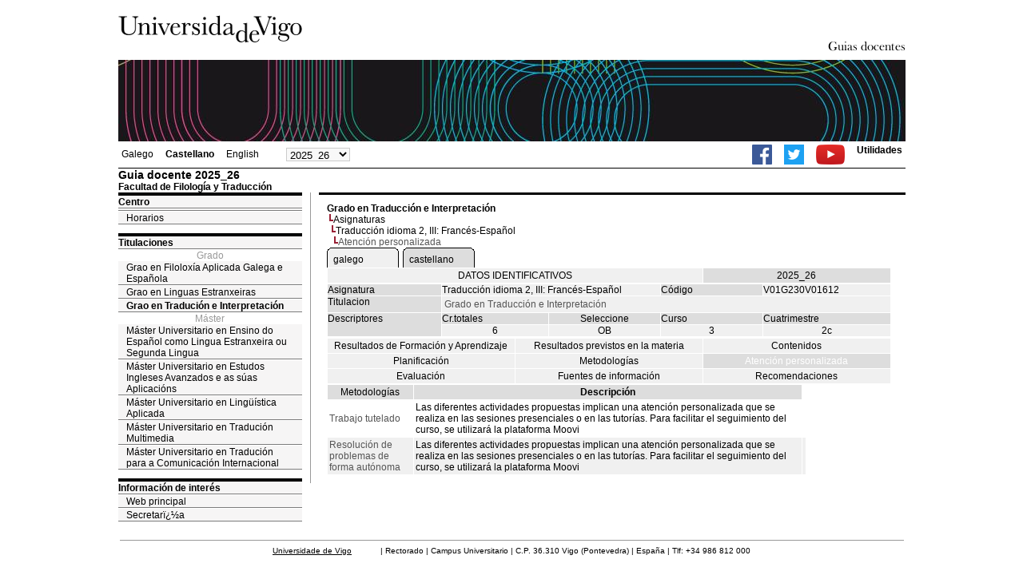

--- FILE ---
content_type: text/html; charset=ISO-8859-1
request_url: https://secretaria.uvigo.gal/docnet-nuevo/guia_docent/?ensenyament=V01G230V01&assignatura=V01G230V01612&fitxa_apartat=6&idioma=cast&idioma_assig=cast&idioma_assig=cast
body_size: 3389
content:
<html>
<head>
<meta http-equiv="Content-Type" content="text/html; charset=iso-8859-1">
<title>Guia docente&nbsp;2025_26 Facultad de Filología y Traducción</title>
<link rel="stylesheet" href="https://secretaria.uvigo.gal/docnet-nuevo/imx_corp/css/hoja.css" type="text/css">
<link rel="stylesheet" href="./lib/menu_capa/menu.css" type="text/css">
<link rel="stylesheet" href="./lib/menu_css/menu.css" type="text/css">
<script type="text/javascript" src="./js/script.php"></script>
<script type="text/javascript" src="./lib/menu_capa/menu.js"></script>
<style type="text/css">
</style>
<link href="https://secretaria.uvigo.gal/docnet-nuevo/imx_corp/css/universidade.css" rel="stylesheet" type="text/css" />


		<link rel="apple-touch-icon" sizes="180x180"     href="https://secretaria.uvigo.gal/uvigo-assets/dist/favicon/classic/apple-touch-icon.png?v=c9ab">
	<link rel="icon" type="image/png" sizes="32x32"  href="https://secretaria.uvigo.gal/uvigo-assets/dist/favicon/classic/favicon-32x32.png?v=c9ab">
	<link rel="icon" type="image/png" sizes="16x16"  href="https://secretaria.uvigo.gal/uvigo-assets/dist/favicon/classic/favicon-16x16.png?v=c9ab">
	<link rel="manifest"                             href="https://secretaria.uvigo.gal/uvigo-assets/dist/favicon/classic/manifest.json?v=c9ab">
	<link rel="mask-icon"                            href="https://secretaria.uvigo.gal/uvigo-assets/dist/favicon/classic/safari-pinned-tab.svg?v=c9ab" color="#073349">
	<link rel="shortcut icon"                        href="https://secretaria.uvigo.gal/uvigo-assets/dist/favicon/classic/favicon.ico?v=c9ab">
	<meta name="theme-color"                         content="#073349">
	<meta name="msapplication-config"                content="https://secretaria.uvigo.gal/uvigo-assets/dist/favicon/classic/browserconfig.xml?v=c9ab">

	</head>
<body>
<table width="985" border="0" align="center" cellpadding="0" cellspacing="0">
  <tr>
    <td width="50%"><img src="../imx_corp/imgs/logo.jpg" width="230" height="75" /></td>

    <td width="50%" align="right" valign="bottom"><a href="."><img src="../imx_corp/imgs/gd.gif" width="309" height="25" /></a></td>
  </tr>
</table>
<table width="985" border="0" align="center" cellpadding="0" cellspacing="0">
  <tr>
    <td><img src="../imx_corp/imgs/cabecera5.jpg" width="985" height="102" /></td>
  </tr>
</table>
<table id="menu_superior" width="985" border="0" align="center" cellpadding="2" cellspacing="2" class="borde_1px_abajolinea">
  <tr>
    <td width="200"><ul><li><a href="?ensenyament=V01G230V01&assignatura=V01G230V01612&fitxa_apartat=6&idioma=cast&idioma_assig=cast&idioma=gal" >Galego</a></li><li><a href="?ensenyament=V01G230V01&assignatura=V01G230V01612&fitxa_apartat=6&idioma=cast&idioma_assig=cast&idioma=cast" style="font-weight:bold;">Castellano</a></li><li><a href="?ensenyament=V01G230V01&assignatura=V01G230V01612&fitxa_apartat=6&idioma=cast&idioma_assig=cast&idioma=eng" >English</a></li></ul></td>
    <td width="100">
    <select id="select_any_academic" name="any_academic" onchange="javascript:window.location=this.options[this.selectedIndex].value;">
    <option value="/docnet-nuevo/guia_docent/index.php?ensenyament=V01G230V01&assignatura=V01G230V01612&fitxa_apartat=6&idioma=cast&idioma_assig=cast&idioma_assig=cast&any_academic=2025_26" selected>2025_26</option>
<option value="/docnet-nuevo/guia_docent/index.php?ensenyament=V01G230V01&assignatura=V01G230V01612&fitxa_apartat=6&idioma=cast&idioma_assig=cast&idioma_assig=cast&any_academic=2024_25">2024_25</option>
<option value="/docnet-nuevo/guia_docent/index.php?ensenyament=V01G230V01&assignatura=V01G230V01612&fitxa_apartat=6&idioma=cast&idioma_assig=cast&idioma_assig=cast&any_academic=2023_24">2023_24</option>
<option value="/docnet-nuevo/guia_docent/index.php?ensenyament=V01G230V01&assignatura=V01G230V01612&fitxa_apartat=6&idioma=cast&idioma_assig=cast&idioma_assig=cast&any_academic=2022_23">2022_23</option>
<option value="/docnet-nuevo/guia_docent/index.php?ensenyament=V01G230V01&assignatura=V01G230V01612&fitxa_apartat=6&idioma=cast&idioma_assig=cast&idioma_assig=cast&any_academic=2021_22">2021_22</option>
<option value="/docnet-nuevo/guia_docent/index.php?ensenyament=V01G230V01&assignatura=V01G230V01612&fitxa_apartat=6&idioma=cast&idioma_assig=cast&idioma_assig=cast&any_academic=2020_21">2020_21</option>
<option value="/docnet-nuevo/guia_docent/index.php?ensenyament=V01G230V01&assignatura=V01G230V01612&fitxa_apartat=6&idioma=cast&idioma_assig=cast&idioma_assig=cast&any_academic=2019_20">2019_20</option>
<option value="/docnet-nuevo/guia_docent/index.php?ensenyament=V01G230V01&assignatura=V01G230V01612&fitxa_apartat=6&idioma=cast&idioma_assig=cast&idioma_assig=cast&any_academic=2018_19">2018_19</option>
<option value="/docnet-nuevo/guia_docent/index.php?ensenyament=V01G230V01&assignatura=V01G230V01612&fitxa_apartat=6&idioma=cast&idioma_assig=cast&idioma_assig=cast&any_academic=2017_18">2017_18</option>
<option value="/docnet-nuevo/guia_docent/index.php?ensenyament=V01G230V01&assignatura=V01G230V01612&fitxa_apartat=6&idioma=cast&idioma_assig=cast&idioma_assig=cast&any_academic=2016_17">2016_17</option>
<option value="/docnet-nuevo/guia_docent/index.php?ensenyament=V01G230V01&assignatura=V01G230V01612&fitxa_apartat=6&idioma=cast&idioma_assig=cast&idioma_assig=cast&any_academic=2015_16">2015_16</option>
<option value="/docnet-nuevo/guia_docent/index.php?ensenyament=V01G230V01&assignatura=V01G230V01612&fitxa_apartat=6&idioma=cast&idioma_assig=cast&idioma_assig=cast&any_academic=2014_15">2014_15</option>
<option value="/docnet-nuevo/guia_docent/index.php?ensenyament=V01G230V01&assignatura=V01G230V01612&fitxa_apartat=6&idioma=cast&idioma_assig=cast&idioma_assig=cast&any_academic=2013_14">2013_14</option>
<option value="/docnet-nuevo/guia_docent/index.php?ensenyament=V01G230V01&assignatura=V01G230V01612&fitxa_apartat=6&idioma=cast&idioma_assig=cast&idioma_assig=cast&any_academic=2012_13">2012_13</option>
<option value="/docnet-nuevo/guia_docent/index.php?ensenyament=V01G230V01&assignatura=V01G230V01612&fitxa_apartat=6&idioma=cast&idioma_assig=cast&idioma_assig=cast&any_academic=2011_12">2011_12</option>
<option value="/docnet-nuevo/guia_docent/index.php?ensenyament=V01G230V01&assignatura=V01G230V01612&fitxa_apartat=6&idioma=cast&idioma_assig=cast&idioma_assig=cast&any_academic=2010_11">2010_11</option>
<option value="/docnet-nuevo/guia_docent/index.php?ensenyament=V01G230V01&assignatura=V01G230V01612&fitxa_apartat=6&idioma=cast&idioma_assig=cast&idioma_assig=cast&any_academic=2009_10">2009_10</option>
    </select>
    </td>
    <td align="right"><ul class="dereita">
		<li><a target="_blank" href="https://www.facebook.com/uvigo" title="Ir á canle de Facebook da Universidade de Vigo"><img height="25px" src="../docencia/images/facebook.png" alt="Canle de Facebook da Universidade de Vigo"></a></li>
		<li><a target="_blank" href="https://twitter.com/uvigo" title="Ir á canle de Twitter da Universidade de Vigo"><img height="25px" src="../docencia/images/twitter.png" alt="Canle de Twitter da Universidade de Vigo"></a></li>
		<li><a target="_blank" href="https://www.youtube.com/user/uvigo" title="Ir á canle de YouTube da Universidade de Vigo"><img height="25px" src="../docencia/images/youtube.png" alt="Canle de YouTube da Universidade de Vigo"></a></li> 
		<li><a href="/uvigo_gl/utilidades/">Utilidades</a></li>
	</ul>
    </td>

  </tr>
</table>
<table cellspacing="0" cellpadding="0" border="0" align="center" width="985" style="margin: 0pt auto; background-color: rgb(255, 255, 255);">
<tr>
<td>
<div id="wrapper">
<div id="access">

<table width="100%" cellpadding="0" cellspacing="0">
  <tr>
<td width="825" class="Verdanacolor titol"  style="background-color:transparent" valign="bottom" onClick="window.location='?centre=301&idioma=cast'"><span class="fontheader14">Guia docente&nbsp;2025_26</span><span class="fontheader10"><br>Facultad de Filología y Traducción</span></td>
<td></td>
</tr>
</table>
</div>
<div id="menu">
<a href="?centre=301&apartat=35&idioma=cast" class="apartat">Centro</a><div id="apartat35">
       <a href="./?centre=301&apartat=35&subapartat=7&idioma=cast" id="subapartat7" class="subapartat"></a>
       <a href="./?centre=301&apartat=35&subapartat=9&idioma=cast" id="subapartat9" class="subapartat">Horarios</a></div> 
  <div class="separador"></div>
   <a href="?centre=301&ensenyament=null&idioma=cast" class="apartat">Titulaciones</a>   
<div align="center" style="color:#999999">Grado</div>         <a href="?centre=301&ensenyament=V01G430V01&idioma=cast" id="ensV01G430V01" class="subapartat">Grao en Filoloxía Aplicada Galega e Española</a>
     
         <a href="?centre=301&ensenyament=V01G181V01&idioma=cast" id="ensV01G181V01" class="subapartat">Grao en Linguas Estranxeiras</a>
     
         <a href="?centre=301&ensenyament=V01G230V01&idioma=cast" id="ensV01G230V01" class="subapartat_actiu">Grao en Tradución e Interpretación</a>
     
<div align="center" style="color:#999999">Máster</div>         <a href="?centre=301&ensenyament=10407-SV01&idioma=cast" id="ens10407-SV01" class="subapartat">Máster Universitario en Ensino do Español como Lingua Estranxeira ou Segunda Lingua</a>
     
         <a href="?centre=301&ensenyament=V01M121V01&idioma=cast" id="ensV01M121V01" class="subapartat">Máster Universitario en Estudos Ingleses Avanzados e as súas Aplicacións</a>
     
         <a href="?centre=301&ensenyament=V01M126V01&idioma=cast" id="ensV01M126V01" class="subapartat">Máster Universitario en Lingüística Aplicada</a>
     
         <a href="?centre=301&ensenyament=V01M079V11&idioma=cast" id="ensV01M079V11" class="subapartat">Máster Universitario en Tradución Multimedia</a>
     
         <a href="?centre=301&ensenyament=V01M128V11&idioma=cast" id="ensV01M128V11" class="subapartat">Máster Universitario en Tradución para a Comunicación Internacional</a>
     
  <div class="separador"></div>
 <a href="?centre=301&apartat=info&idioma=cast" class="apartat">Información de interés</a>
<a href="https://www.uvigo.gal/" target="_blank" class="subapartat">Web principal</a>  
<a href="https://secretaria.uvigo.gal/" target="_blank" class="subapartat">Secretarï¿½a</a>  
</div>
<div class="separador_vertical">
<div id="contingut" class="Verdana">
<input type="hidden" name="assignatura" value="2435"><input type="hidden" name="fitxa_apartat"><div style="width:525px"><table class=Verdana cellpadding=0 cellspacing=0><tr><td><a class=VerdanaLinks href="?centre=301&ensenyament=V01G230V01&idioma=cast&idioma_assig=cast"><strong>Grado en Traducción e Interpretación</strong></a></td></tr><tr><td>&nbsp;<img src="./lib/explorador/images/barra.gif"><a class=VerdanaLinks href="?centre=301&ensenyament=V01G230V01&consulta=assignatures&idioma=cast&idioma_assig=cast">Asignaturas</a></td></tr><tr><td>&nbsp;&nbsp;<img src="./lib/explorador/images/barra.gif"><a class=VerdanaLinks href="?centre=301&ensenyament=V01G230V01&assignatura=V01G230V01612&idioma=cast&idioma_assig=cast">Traducción idioma 2, III: Francés-Español</a></td></tr><tr><td>&nbsp;&nbsp;&nbsp;<img src="./lib/explorador/images/barra.gif">Atención personalizada</td></tr></table><table cellspacing="0" cellpadding="0"><tr><td><table id="menu_css" class="Verdana" onMouseOut="this.id='menu_css'" onMouseOver="this.id='menu_css-hover'" cellpadding="0" cellspacing="0" > <tr>
		<td class="left-top"></td>
	    <td class="center-top"></td>
		<td class="right-top"></td>
	</tr>
	<tr>
		<td class="left-middle"></td>
		
	    <td class="center-middle Verdana" style="width:80px;height:5px;" align="left"><table><tr><td><a style="width:80px;height:5px;" href="?ensenyament=V01G230V01&assignatura=V01G230V01612&fitxa_apartat=6&idioma=cast&idioma_assig=cast&idioma_assig=gal" >galego</a></td></tr></table></td>
		<td class="right-middle"></td>
	</tr>
	  
</table></td><td width="5px"></td><td><table id="menu_css-hover" class="Verdana" cellpadding="0" cellspacing="0" > <tr>
		<td class="left-top"></td>
	    <td class="center-top"></td>
		<td class="right-top"></td>
	</tr>
	<tr>
		<td class="left-middle"></td>
		
	    <td class="center-middle Verdana" style="width:80px;height:5px;" align="left"><table><tr><td><a style="width:80px;height:5px;" href="?ensenyament=V01G230V01&assignatura=V01G230V01612&fitxa_apartat=6&idioma=cast&idioma_assig=cast&idioma_assig=cast" >castellano</a></td></tr></table></td>
		<td class="right-middle"></td>
	</tr>
	  
</table></td><td width="5px"></td></tr></table>
  <table id="menu" border="0" cellpadding="0" cellspacing="1" style="width:706px">	
<tr>
<td> <A class="seccio" style="width:465px" id="dades"  href="?centre=301&ensenyament=V01G230V01&assignatura=V01G230V01612&idioma=cast&idioma_assig=cast">DATOS IDENTIFICATIVOS</A></td>
<td class="VerdanaBlanca mainfons" align="center">2025_26</td>
 </tr>
</table>
 <table id="menu" border="0" cellpadding="0" cellspacing="1" style="width:706px">
  <tr>
    <td width="105" valign="top" class="VerdanaBlanca mainfons">Asignatura</td>
    <td colspan="2" valign="top" class="mainfons2">Traducción idioma 2, III: Francés-Español</td>
    <td width="31" valign="top" class="VerdanaBlanca mainfons">Código</td>
    <td width="47" valign="top" class="mainfons2">V01G230V01612</td>
  </tr>
 <tr>
    <td valign="top" class="VerdanaBlanca mainfons">Titulacion</td>
    <td colspan="4" valign="top" class="mainfons2"><table class=Verdana><tr><td>Grado en Traducción e Interpretación</td></tr></table> </td>
  </tr>
  <tr class="VerdanaBlanca mainfons">
    <td rowspan="2" valign="top">Descriptores</td>
    <td width="54" valign="top" >Cr.totales</td>
    <td width="33" align="center" valign="top">Seleccione</td>
    <td valign="top">Curso</td>
    <td valign="top">Cuatrimestre</td>
  </tr>
  <tr>
    <td align="center" valign="top" class="mainfons2">6</td>
    <td align="center" valign="top" class="mainfons2">OB</td>
    <td align="center" valign="top" class="mainfons2">3</td>
    <td align="center" valign="top" class="mainfons2">2c<br></td>
  </tr>
</table>
<input name="fitxa_apartat" type="hidden" value=""><table id="menu" border="0" cellpadding="0" cellspacing="1"  style="width:525px"><tr><tr><td><A class="seccio" style="width:230px;" id="seccio1" href="?centre=301&ensenyament=V01G230V01&assignatura=V01G230V01612&fitxa_apartat=1&idioma=cast&idioma_assig=cast">Resultados de Formación y Aprendizaje</A></td><td><A class="seccio" style="width:230px;" id="seccio2" href="?centre=301&ensenyament=V01G230V01&assignatura=V01G230V01612&fitxa_apartat=2&idioma=cast&idioma_assig=cast">Resultados previstos en la materia</A></td><td><A class="seccio" style="width:230px;" id="seccio3" href="?centre=301&ensenyament=V01G230V01&assignatura=V01G230V01612&fitxa_apartat=3&idioma=cast&idioma_assig=cast">Contenidos</A></td></tr><tr><td><A class="seccio" style="width:230px;" id="seccio4" href="?centre=301&ensenyament=V01G230V01&assignatura=V01G230V01612&fitxa_apartat=4&idioma=cast&idioma_assig=cast">Planificación</A></td><td><A class="seccio" style="width:230px;" id="seccio5" href="?centre=301&ensenyament=V01G230V01&assignatura=V01G230V01612&fitxa_apartat=5&idioma=cast&idioma_assig=cast">Metodologías</A></td><td><A class="seccio_activa" style="width:230px;" id="seccio6" href="?centre=301&ensenyament=V01G230V01&assignatura=V01G230V01612&fitxa_apartat=6&idioma=cast&idioma_assig=cast">Atención personalizada</A></td></tr><tr><td><A class="seccio" style="width:230px;" id="seccio7" href="?centre=301&ensenyament=V01G230V01&assignatura=V01G230V01612&fitxa_apartat=7&idioma=cast&idioma_assig=cast">Evaluación</A></td><td><A class="seccio" style="width:230px;" id="seccio8" href="?centre=301&ensenyament=V01G230V01&assignatura=V01G230V01612&fitxa_apartat=8&idioma=cast&idioma_assig=cast">Fuentes de información</A></td><td><A class="seccio" style="width:230px;" id="seccio9" href="?centre=301&ensenyament=V01G230V01&assignatura=V01G230V01612&fitxa_apartat=9&idioma=cast&idioma_assig=cast">Recomendaciones</A></td></tr></tr></table><table border="0" cellspacing="1" cellpadding="2" width="600">
     		<tr  align="center" valign="middle"> 
			<td align="center" class="VerdanaBlanca mainfons">Metodologías</td>
			<td align="center" class="VerdanaBlanca mainfons"><strong>Descripción</strong></td>
	    </tr>
		        <tr   > 
        	<td class="Verdana">Trabajo tutelado </td>
 		    <td >Las diferentes actividades propuestas implican una atención personalizada que se realiza en las sesiones presenciales o en las tutorías. Para facilitar el seguimiento del curso, se utilizará la plataforma Moovi<td>
		</tr>
	        <tr  class=mainfons2 > 
        	<td class="Verdana">Resolución de problemas de forma autónoma </td>
 		    <td >Las diferentes actividades propuestas implican una atención personalizada que se realiza en las sesiones presenciales o en las tutorías. Para facilitar el seguimiento del curso, se utilizará la plataforma Moovi<td>
		</tr>
	 
		   
</table>
  
</div>
</div>
</div>
</td>
</tr>
</table>
 
<table width="985" border="0" align="center" cellpadding="2" cellspacing="2">
  
  <tr>
    <td align="center" class="pe"><a href="http://www.uvigo.gal/">Universidade de Vigo</a>
&nbsp;&nbsp;&nbsp;&nbsp;&nbsp;&nbsp;&nbsp;&nbsp;&nbsp;&nbsp;
| 
Rectorado |
Campus Universitario |
C.P. 36.310 Vigo (Pontevedra) |
España |
Tlf: +34 986 812 000 

</td>
  </tr>
</table>

</body>
</html>